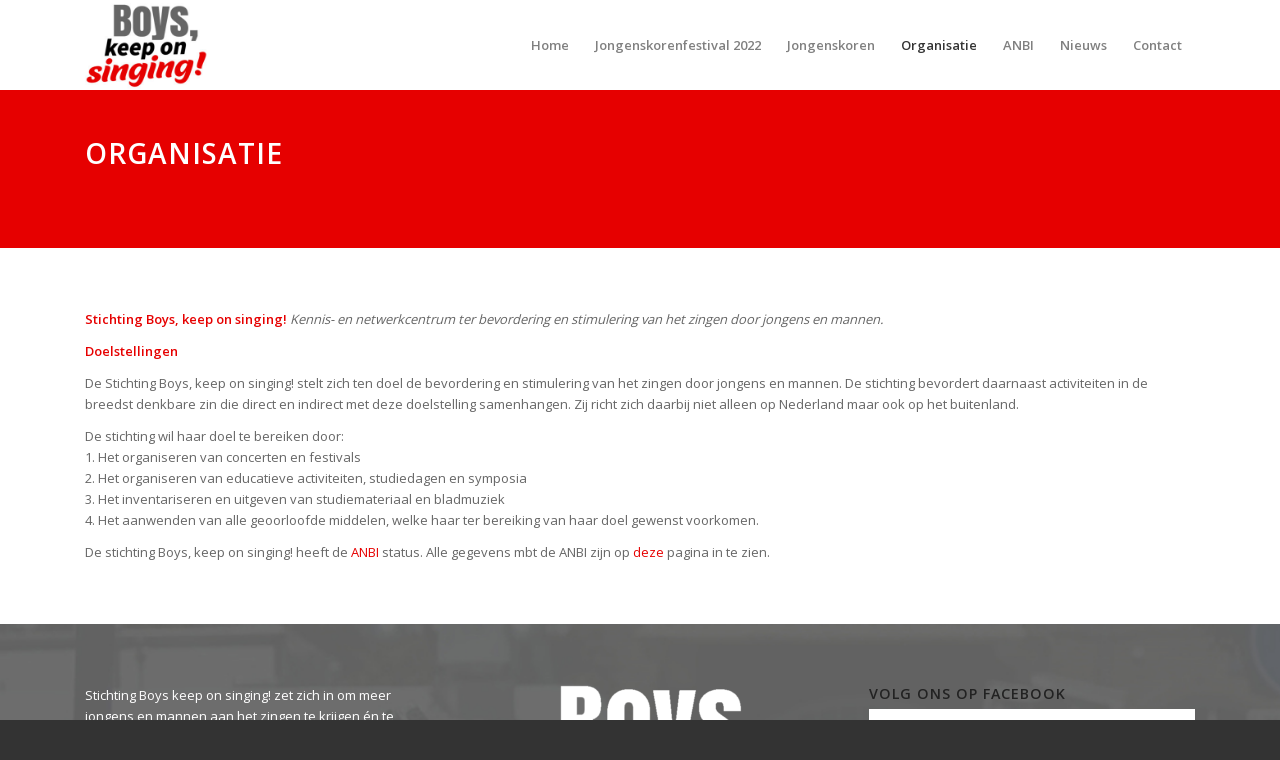

--- FILE ---
content_type: text/html; charset=UTF-8
request_url: https://boyskeeponsinging.com/over-2/
body_size: 15460
content:
<!DOCTYPE html>
<html lang="nl-NL" class="html_stretched responsive av-preloader-disabled  html_header_top html_logo_left html_main_nav_header html_menu_right html_slim html_header_sticky html_header_shrinking html_mobile_menu_phone html_header_searchicon_disabled html_content_align_center html_header_unstick_top_disabled html_header_stretch_disabled html_minimal_header html_av-overlay-side html_av-overlay-side-classic html_av-submenu-noclone html_entry_id_218 av-cookies-no-cookie-consent av-no-preview av-default-lightbox html_text_menu_active av-mobile-menu-switch-default">
<head>
<meta charset="UTF-8" />
<meta name="robots" content="index, follow" />


<!-- mobile setting -->
<meta name="viewport" content="width=device-width, initial-scale=1">

<!-- Scripts/CSS and wp_head hook -->
<title>Organisatie &#8211; BOYS, KEEP ON SINGING!</title>
<meta name='robots' content='max-image-preview:large' />
<link rel="alternate" type="application/rss+xml" title="BOYS, KEEP ON SINGING! &raquo; feed" href="https://boyskeeponsinging.com/feed/" />
<link rel="alternate" title="oEmbed (JSON)" type="application/json+oembed" href="https://boyskeeponsinging.com/wp-json/oembed/1.0/embed?url=https%3A%2F%2Fboyskeeponsinging.com%2Fover-2%2F" />
<link rel="alternate" title="oEmbed (XML)" type="text/xml+oembed" href="https://boyskeeponsinging.com/wp-json/oembed/1.0/embed?url=https%3A%2F%2Fboyskeeponsinging.com%2Fover-2%2F&#038;format=xml" />

<!-- google webfont font replacement -->

			<script type='text/javascript'>

				(function() {

					/*	check if webfonts are disabled by user setting via cookie - or user must opt in.	*/
					var html = document.getElementsByTagName('html')[0];
					var cookie_check = html.className.indexOf('av-cookies-needs-opt-in') >= 0 || html.className.indexOf('av-cookies-can-opt-out') >= 0;
					var allow_continue = true;
					var silent_accept_cookie = html.className.indexOf('av-cookies-user-silent-accept') >= 0;

					if( cookie_check && ! silent_accept_cookie )
					{
						if( ! document.cookie.match(/aviaCookieConsent/) || html.className.indexOf('av-cookies-session-refused') >= 0 )
						{
							allow_continue = false;
						}
						else
						{
							if( ! document.cookie.match(/aviaPrivacyRefuseCookiesHideBar/) )
							{
								allow_continue = false;
							}
							else if( ! document.cookie.match(/aviaPrivacyEssentialCookiesEnabled/) )
							{
								allow_continue = false;
							}
							else if( document.cookie.match(/aviaPrivacyGoogleWebfontsDisabled/) )
							{
								allow_continue = false;
							}
						}
					}

					if( allow_continue )
					{
						var f = document.createElement('link');

						f.type 	= 'text/css';
						f.rel 	= 'stylesheet';
						f.href 	= 'https://fonts.googleapis.com/css?family=Open+Sans:400,600&display=auto';
						f.id 	= 'avia-google-webfont';

						document.getElementsByTagName('head')[0].appendChild(f);
					}
				})();

			</script>
			<style id='wp-img-auto-sizes-contain-inline-css' type='text/css'>
img:is([sizes=auto i],[sizes^="auto," i]){contain-intrinsic-size:3000px 1500px}
/*# sourceURL=wp-img-auto-sizes-contain-inline-css */
</style>
<style id='wp-emoji-styles-inline-css' type='text/css'>

	img.wp-smiley, img.emoji {
		display: inline !important;
		border: none !important;
		box-shadow: none !important;
		height: 1em !important;
		width: 1em !important;
		margin: 0 0.07em !important;
		vertical-align: -0.1em !important;
		background: none !important;
		padding: 0 !important;
	}
/*# sourceURL=wp-emoji-styles-inline-css */
</style>
<style id='wp-block-library-inline-css' type='text/css'>
:root{--wp-block-synced-color:#7a00df;--wp-block-synced-color--rgb:122,0,223;--wp-bound-block-color:var(--wp-block-synced-color);--wp-editor-canvas-background:#ddd;--wp-admin-theme-color:#007cba;--wp-admin-theme-color--rgb:0,124,186;--wp-admin-theme-color-darker-10:#006ba1;--wp-admin-theme-color-darker-10--rgb:0,107,160.5;--wp-admin-theme-color-darker-20:#005a87;--wp-admin-theme-color-darker-20--rgb:0,90,135;--wp-admin-border-width-focus:2px}@media (min-resolution:192dpi){:root{--wp-admin-border-width-focus:1.5px}}.wp-element-button{cursor:pointer}:root .has-very-light-gray-background-color{background-color:#eee}:root .has-very-dark-gray-background-color{background-color:#313131}:root .has-very-light-gray-color{color:#eee}:root .has-very-dark-gray-color{color:#313131}:root .has-vivid-green-cyan-to-vivid-cyan-blue-gradient-background{background:linear-gradient(135deg,#00d084,#0693e3)}:root .has-purple-crush-gradient-background{background:linear-gradient(135deg,#34e2e4,#4721fb 50%,#ab1dfe)}:root .has-hazy-dawn-gradient-background{background:linear-gradient(135deg,#faaca8,#dad0ec)}:root .has-subdued-olive-gradient-background{background:linear-gradient(135deg,#fafae1,#67a671)}:root .has-atomic-cream-gradient-background{background:linear-gradient(135deg,#fdd79a,#004a59)}:root .has-nightshade-gradient-background{background:linear-gradient(135deg,#330968,#31cdcf)}:root .has-midnight-gradient-background{background:linear-gradient(135deg,#020381,#2874fc)}:root{--wp--preset--font-size--normal:16px;--wp--preset--font-size--huge:42px}.has-regular-font-size{font-size:1em}.has-larger-font-size{font-size:2.625em}.has-normal-font-size{font-size:var(--wp--preset--font-size--normal)}.has-huge-font-size{font-size:var(--wp--preset--font-size--huge)}.has-text-align-center{text-align:center}.has-text-align-left{text-align:left}.has-text-align-right{text-align:right}.has-fit-text{white-space:nowrap!important}#end-resizable-editor-section{display:none}.aligncenter{clear:both}.items-justified-left{justify-content:flex-start}.items-justified-center{justify-content:center}.items-justified-right{justify-content:flex-end}.items-justified-space-between{justify-content:space-between}.screen-reader-text{border:0;clip-path:inset(50%);height:1px;margin:-1px;overflow:hidden;padding:0;position:absolute;width:1px;word-wrap:normal!important}.screen-reader-text:focus{background-color:#ddd;clip-path:none;color:#444;display:block;font-size:1em;height:auto;left:5px;line-height:normal;padding:15px 23px 14px;text-decoration:none;top:5px;width:auto;z-index:100000}html :where(.has-border-color){border-style:solid}html :where([style*=border-top-color]){border-top-style:solid}html :where([style*=border-right-color]){border-right-style:solid}html :where([style*=border-bottom-color]){border-bottom-style:solid}html :where([style*=border-left-color]){border-left-style:solid}html :where([style*=border-width]){border-style:solid}html :where([style*=border-top-width]){border-top-style:solid}html :where([style*=border-right-width]){border-right-style:solid}html :where([style*=border-bottom-width]){border-bottom-style:solid}html :where([style*=border-left-width]){border-left-style:solid}html :where(img[class*=wp-image-]){height:auto;max-width:100%}:where(figure){margin:0 0 1em}html :where(.is-position-sticky){--wp-admin--admin-bar--position-offset:var(--wp-admin--admin-bar--height,0px)}@media screen and (max-width:600px){html :where(.is-position-sticky){--wp-admin--admin-bar--position-offset:0px}}

/*# sourceURL=wp-block-library-inline-css */
</style><style id='wp-block-paragraph-inline-css' type='text/css'>
.is-small-text{font-size:.875em}.is-regular-text{font-size:1em}.is-large-text{font-size:2.25em}.is-larger-text{font-size:3em}.has-drop-cap:not(:focus):first-letter{float:left;font-size:8.4em;font-style:normal;font-weight:100;line-height:.68;margin:.05em .1em 0 0;text-transform:uppercase}body.rtl .has-drop-cap:not(:focus):first-letter{float:none;margin-left:.1em}p.has-drop-cap.has-background{overflow:hidden}:root :where(p.has-background){padding:1.25em 2.375em}:where(p.has-text-color:not(.has-link-color)) a{color:inherit}p.has-text-align-left[style*="writing-mode:vertical-lr"],p.has-text-align-right[style*="writing-mode:vertical-rl"]{rotate:180deg}
/*# sourceURL=https://boyskeeponsinging.com/wp-includes/blocks/paragraph/style.min.css */
</style>
<style id='global-styles-inline-css' type='text/css'>
:root{--wp--preset--aspect-ratio--square: 1;--wp--preset--aspect-ratio--4-3: 4/3;--wp--preset--aspect-ratio--3-4: 3/4;--wp--preset--aspect-ratio--3-2: 3/2;--wp--preset--aspect-ratio--2-3: 2/3;--wp--preset--aspect-ratio--16-9: 16/9;--wp--preset--aspect-ratio--9-16: 9/16;--wp--preset--color--black: #000000;--wp--preset--color--cyan-bluish-gray: #abb8c3;--wp--preset--color--white: #ffffff;--wp--preset--color--pale-pink: #f78da7;--wp--preset--color--vivid-red: #cf2e2e;--wp--preset--color--luminous-vivid-orange: #ff6900;--wp--preset--color--luminous-vivid-amber: #fcb900;--wp--preset--color--light-green-cyan: #7bdcb5;--wp--preset--color--vivid-green-cyan: #00d084;--wp--preset--color--pale-cyan-blue: #8ed1fc;--wp--preset--color--vivid-cyan-blue: #0693e3;--wp--preset--color--vivid-purple: #9b51e0;--wp--preset--color--metallic-red: #b02b2c;--wp--preset--color--maximum-yellow-red: #edae44;--wp--preset--color--yellow-sun: #eeee22;--wp--preset--color--palm-leaf: #83a846;--wp--preset--color--aero: #7bb0e7;--wp--preset--color--old-lavender: #745f7e;--wp--preset--color--steel-teal: #5f8789;--wp--preset--color--raspberry-pink: #d65799;--wp--preset--color--medium-turquoise: #4ecac2;--wp--preset--gradient--vivid-cyan-blue-to-vivid-purple: linear-gradient(135deg,rgb(6,147,227) 0%,rgb(155,81,224) 100%);--wp--preset--gradient--light-green-cyan-to-vivid-green-cyan: linear-gradient(135deg,rgb(122,220,180) 0%,rgb(0,208,130) 100%);--wp--preset--gradient--luminous-vivid-amber-to-luminous-vivid-orange: linear-gradient(135deg,rgb(252,185,0) 0%,rgb(255,105,0) 100%);--wp--preset--gradient--luminous-vivid-orange-to-vivid-red: linear-gradient(135deg,rgb(255,105,0) 0%,rgb(207,46,46) 100%);--wp--preset--gradient--very-light-gray-to-cyan-bluish-gray: linear-gradient(135deg,rgb(238,238,238) 0%,rgb(169,184,195) 100%);--wp--preset--gradient--cool-to-warm-spectrum: linear-gradient(135deg,rgb(74,234,220) 0%,rgb(151,120,209) 20%,rgb(207,42,186) 40%,rgb(238,44,130) 60%,rgb(251,105,98) 80%,rgb(254,248,76) 100%);--wp--preset--gradient--blush-light-purple: linear-gradient(135deg,rgb(255,206,236) 0%,rgb(152,150,240) 100%);--wp--preset--gradient--blush-bordeaux: linear-gradient(135deg,rgb(254,205,165) 0%,rgb(254,45,45) 50%,rgb(107,0,62) 100%);--wp--preset--gradient--luminous-dusk: linear-gradient(135deg,rgb(255,203,112) 0%,rgb(199,81,192) 50%,rgb(65,88,208) 100%);--wp--preset--gradient--pale-ocean: linear-gradient(135deg,rgb(255,245,203) 0%,rgb(182,227,212) 50%,rgb(51,167,181) 100%);--wp--preset--gradient--electric-grass: linear-gradient(135deg,rgb(202,248,128) 0%,rgb(113,206,126) 100%);--wp--preset--gradient--midnight: linear-gradient(135deg,rgb(2,3,129) 0%,rgb(40,116,252) 100%);--wp--preset--font-size--small: 1rem;--wp--preset--font-size--medium: 1.125rem;--wp--preset--font-size--large: 1.75rem;--wp--preset--font-size--x-large: clamp(1.75rem, 3vw, 2.25rem);--wp--preset--spacing--20: 0.44rem;--wp--preset--spacing--30: 0.67rem;--wp--preset--spacing--40: 1rem;--wp--preset--spacing--50: 1.5rem;--wp--preset--spacing--60: 2.25rem;--wp--preset--spacing--70: 3.38rem;--wp--preset--spacing--80: 5.06rem;--wp--preset--shadow--natural: 6px 6px 9px rgba(0, 0, 0, 0.2);--wp--preset--shadow--deep: 12px 12px 50px rgba(0, 0, 0, 0.4);--wp--preset--shadow--sharp: 6px 6px 0px rgba(0, 0, 0, 0.2);--wp--preset--shadow--outlined: 6px 6px 0px -3px rgb(255, 255, 255), 6px 6px rgb(0, 0, 0);--wp--preset--shadow--crisp: 6px 6px 0px rgb(0, 0, 0);}:root { --wp--style--global--content-size: 800px;--wp--style--global--wide-size: 1130px; }:where(body) { margin: 0; }.wp-site-blocks > .alignleft { float: left; margin-right: 2em; }.wp-site-blocks > .alignright { float: right; margin-left: 2em; }.wp-site-blocks > .aligncenter { justify-content: center; margin-left: auto; margin-right: auto; }:where(.is-layout-flex){gap: 0.5em;}:where(.is-layout-grid){gap: 0.5em;}.is-layout-flow > .alignleft{float: left;margin-inline-start: 0;margin-inline-end: 2em;}.is-layout-flow > .alignright{float: right;margin-inline-start: 2em;margin-inline-end: 0;}.is-layout-flow > .aligncenter{margin-left: auto !important;margin-right: auto !important;}.is-layout-constrained > .alignleft{float: left;margin-inline-start: 0;margin-inline-end: 2em;}.is-layout-constrained > .alignright{float: right;margin-inline-start: 2em;margin-inline-end: 0;}.is-layout-constrained > .aligncenter{margin-left: auto !important;margin-right: auto !important;}.is-layout-constrained > :where(:not(.alignleft):not(.alignright):not(.alignfull)){max-width: var(--wp--style--global--content-size);margin-left: auto !important;margin-right: auto !important;}.is-layout-constrained > .alignwide{max-width: var(--wp--style--global--wide-size);}body .is-layout-flex{display: flex;}.is-layout-flex{flex-wrap: wrap;align-items: center;}.is-layout-flex > :is(*, div){margin: 0;}body .is-layout-grid{display: grid;}.is-layout-grid > :is(*, div){margin: 0;}body{padding-top: 0px;padding-right: 0px;padding-bottom: 0px;padding-left: 0px;}a:where(:not(.wp-element-button)){text-decoration: underline;}:root :where(.wp-element-button, .wp-block-button__link){background-color: #32373c;border-width: 0;color: #fff;font-family: inherit;font-size: inherit;font-style: inherit;font-weight: inherit;letter-spacing: inherit;line-height: inherit;padding-top: calc(0.667em + 2px);padding-right: calc(1.333em + 2px);padding-bottom: calc(0.667em + 2px);padding-left: calc(1.333em + 2px);text-decoration: none;text-transform: inherit;}.has-black-color{color: var(--wp--preset--color--black) !important;}.has-cyan-bluish-gray-color{color: var(--wp--preset--color--cyan-bluish-gray) !important;}.has-white-color{color: var(--wp--preset--color--white) !important;}.has-pale-pink-color{color: var(--wp--preset--color--pale-pink) !important;}.has-vivid-red-color{color: var(--wp--preset--color--vivid-red) !important;}.has-luminous-vivid-orange-color{color: var(--wp--preset--color--luminous-vivid-orange) !important;}.has-luminous-vivid-amber-color{color: var(--wp--preset--color--luminous-vivid-amber) !important;}.has-light-green-cyan-color{color: var(--wp--preset--color--light-green-cyan) !important;}.has-vivid-green-cyan-color{color: var(--wp--preset--color--vivid-green-cyan) !important;}.has-pale-cyan-blue-color{color: var(--wp--preset--color--pale-cyan-blue) !important;}.has-vivid-cyan-blue-color{color: var(--wp--preset--color--vivid-cyan-blue) !important;}.has-vivid-purple-color{color: var(--wp--preset--color--vivid-purple) !important;}.has-metallic-red-color{color: var(--wp--preset--color--metallic-red) !important;}.has-maximum-yellow-red-color{color: var(--wp--preset--color--maximum-yellow-red) !important;}.has-yellow-sun-color{color: var(--wp--preset--color--yellow-sun) !important;}.has-palm-leaf-color{color: var(--wp--preset--color--palm-leaf) !important;}.has-aero-color{color: var(--wp--preset--color--aero) !important;}.has-old-lavender-color{color: var(--wp--preset--color--old-lavender) !important;}.has-steel-teal-color{color: var(--wp--preset--color--steel-teal) !important;}.has-raspberry-pink-color{color: var(--wp--preset--color--raspberry-pink) !important;}.has-medium-turquoise-color{color: var(--wp--preset--color--medium-turquoise) !important;}.has-black-background-color{background-color: var(--wp--preset--color--black) !important;}.has-cyan-bluish-gray-background-color{background-color: var(--wp--preset--color--cyan-bluish-gray) !important;}.has-white-background-color{background-color: var(--wp--preset--color--white) !important;}.has-pale-pink-background-color{background-color: var(--wp--preset--color--pale-pink) !important;}.has-vivid-red-background-color{background-color: var(--wp--preset--color--vivid-red) !important;}.has-luminous-vivid-orange-background-color{background-color: var(--wp--preset--color--luminous-vivid-orange) !important;}.has-luminous-vivid-amber-background-color{background-color: var(--wp--preset--color--luminous-vivid-amber) !important;}.has-light-green-cyan-background-color{background-color: var(--wp--preset--color--light-green-cyan) !important;}.has-vivid-green-cyan-background-color{background-color: var(--wp--preset--color--vivid-green-cyan) !important;}.has-pale-cyan-blue-background-color{background-color: var(--wp--preset--color--pale-cyan-blue) !important;}.has-vivid-cyan-blue-background-color{background-color: var(--wp--preset--color--vivid-cyan-blue) !important;}.has-vivid-purple-background-color{background-color: var(--wp--preset--color--vivid-purple) !important;}.has-metallic-red-background-color{background-color: var(--wp--preset--color--metallic-red) !important;}.has-maximum-yellow-red-background-color{background-color: var(--wp--preset--color--maximum-yellow-red) !important;}.has-yellow-sun-background-color{background-color: var(--wp--preset--color--yellow-sun) !important;}.has-palm-leaf-background-color{background-color: var(--wp--preset--color--palm-leaf) !important;}.has-aero-background-color{background-color: var(--wp--preset--color--aero) !important;}.has-old-lavender-background-color{background-color: var(--wp--preset--color--old-lavender) !important;}.has-steel-teal-background-color{background-color: var(--wp--preset--color--steel-teal) !important;}.has-raspberry-pink-background-color{background-color: var(--wp--preset--color--raspberry-pink) !important;}.has-medium-turquoise-background-color{background-color: var(--wp--preset--color--medium-turquoise) !important;}.has-black-border-color{border-color: var(--wp--preset--color--black) !important;}.has-cyan-bluish-gray-border-color{border-color: var(--wp--preset--color--cyan-bluish-gray) !important;}.has-white-border-color{border-color: var(--wp--preset--color--white) !important;}.has-pale-pink-border-color{border-color: var(--wp--preset--color--pale-pink) !important;}.has-vivid-red-border-color{border-color: var(--wp--preset--color--vivid-red) !important;}.has-luminous-vivid-orange-border-color{border-color: var(--wp--preset--color--luminous-vivid-orange) !important;}.has-luminous-vivid-amber-border-color{border-color: var(--wp--preset--color--luminous-vivid-amber) !important;}.has-light-green-cyan-border-color{border-color: var(--wp--preset--color--light-green-cyan) !important;}.has-vivid-green-cyan-border-color{border-color: var(--wp--preset--color--vivid-green-cyan) !important;}.has-pale-cyan-blue-border-color{border-color: var(--wp--preset--color--pale-cyan-blue) !important;}.has-vivid-cyan-blue-border-color{border-color: var(--wp--preset--color--vivid-cyan-blue) !important;}.has-vivid-purple-border-color{border-color: var(--wp--preset--color--vivid-purple) !important;}.has-metallic-red-border-color{border-color: var(--wp--preset--color--metallic-red) !important;}.has-maximum-yellow-red-border-color{border-color: var(--wp--preset--color--maximum-yellow-red) !important;}.has-yellow-sun-border-color{border-color: var(--wp--preset--color--yellow-sun) !important;}.has-palm-leaf-border-color{border-color: var(--wp--preset--color--palm-leaf) !important;}.has-aero-border-color{border-color: var(--wp--preset--color--aero) !important;}.has-old-lavender-border-color{border-color: var(--wp--preset--color--old-lavender) !important;}.has-steel-teal-border-color{border-color: var(--wp--preset--color--steel-teal) !important;}.has-raspberry-pink-border-color{border-color: var(--wp--preset--color--raspberry-pink) !important;}.has-medium-turquoise-border-color{border-color: var(--wp--preset--color--medium-turquoise) !important;}.has-vivid-cyan-blue-to-vivid-purple-gradient-background{background: var(--wp--preset--gradient--vivid-cyan-blue-to-vivid-purple) !important;}.has-light-green-cyan-to-vivid-green-cyan-gradient-background{background: var(--wp--preset--gradient--light-green-cyan-to-vivid-green-cyan) !important;}.has-luminous-vivid-amber-to-luminous-vivid-orange-gradient-background{background: var(--wp--preset--gradient--luminous-vivid-amber-to-luminous-vivid-orange) !important;}.has-luminous-vivid-orange-to-vivid-red-gradient-background{background: var(--wp--preset--gradient--luminous-vivid-orange-to-vivid-red) !important;}.has-very-light-gray-to-cyan-bluish-gray-gradient-background{background: var(--wp--preset--gradient--very-light-gray-to-cyan-bluish-gray) !important;}.has-cool-to-warm-spectrum-gradient-background{background: var(--wp--preset--gradient--cool-to-warm-spectrum) !important;}.has-blush-light-purple-gradient-background{background: var(--wp--preset--gradient--blush-light-purple) !important;}.has-blush-bordeaux-gradient-background{background: var(--wp--preset--gradient--blush-bordeaux) !important;}.has-luminous-dusk-gradient-background{background: var(--wp--preset--gradient--luminous-dusk) !important;}.has-pale-ocean-gradient-background{background: var(--wp--preset--gradient--pale-ocean) !important;}.has-electric-grass-gradient-background{background: var(--wp--preset--gradient--electric-grass) !important;}.has-midnight-gradient-background{background: var(--wp--preset--gradient--midnight) !important;}.has-small-font-size{font-size: var(--wp--preset--font-size--small) !important;}.has-medium-font-size{font-size: var(--wp--preset--font-size--medium) !important;}.has-large-font-size{font-size: var(--wp--preset--font-size--large) !important;}.has-x-large-font-size{font-size: var(--wp--preset--font-size--x-large) !important;}
/*# sourceURL=global-styles-inline-css */
</style>

<link rel='stylesheet' id='mediaelement-css' href='https://boyskeeponsinging.com/wp-includes/js/mediaelement/mediaelementplayer-legacy.min.css?ver=4.2.17' type='text/css' media='all' />
<link rel='stylesheet' id='wp-mediaelement-css' href='https://boyskeeponsinging.com/wp-includes/js/mediaelement/wp-mediaelement.min.css?ver=6.9' type='text/css' media='all' />
<link rel='stylesheet' id='avia-merged-styles-css' href='https://boyskeeponsinging.com/wp-content/uploads/dynamic_avia/avia-merged-styles-aef94ad2dc7edd863db99ae58b27fcca---696082585c889.css' type='text/css' media='all' />
<link rel='stylesheet' id='avia-single-post-218-css' href='https://boyskeeponsinging.com/wp-content/uploads/dynamic_avia/avia_posts_css/post-218.css?ver=ver-1767945060' type='text/css' media='all' />
<script type="text/javascript" src="https://boyskeeponsinging.com/wp-includes/js/jquery/jquery.min.js?ver=3.7.1" id="jquery-core-js"></script>
<script type="text/javascript" src="https://boyskeeponsinging.com/wp-includes/js/jquery/jquery-migrate.min.js?ver=3.4.1" id="jquery-migrate-js"></script>
<script type="text/javascript" src="https://boyskeeponsinging.com/wp-content/uploads/dynamic_avia/avia-head-scripts-4eef96767e7ec578c4dcc5eae96076c2---6960825874b9b.js" id="avia-head-scripts-js"></script>
<link rel="https://api.w.org/" href="https://boyskeeponsinging.com/wp-json/" /><link rel="alternate" title="JSON" type="application/json" href="https://boyskeeponsinging.com/wp-json/wp/v2/pages/218" /><link rel="EditURI" type="application/rsd+xml" title="RSD" href="https://boyskeeponsinging.com/xmlrpc.php?rsd" />
<meta name="generator" content="WordPress 6.9" />
<link rel="canonical" href="https://boyskeeponsinging.com/over-2/" />
<link rel='shortlink' href='https://boyskeeponsinging.com/?p=218' />
<!-- Analytics by WP Statistics - https://wp-statistics.com -->


<!--[if lt IE 9]><script src="https://boyskeeponsinging.com/wp-content/themes/enfold/js/html5shiv.js"></script><![endif]--><link rel="profile" href="https://gmpg.org/xfn/11" />
<link rel="alternate" type="application/rss+xml" title="BOYS, KEEP ON SINGING! RSS2 Feed" href="https://boyskeeponsinging.com/feed/" />
<link rel="pingback" href="https://boyskeeponsinging.com/xmlrpc.php" />

<!-- To speed up the rendering and to display the site as fast as possible to the user we include some styles and scripts for above the fold content inline -->
<script type="text/javascript">'use strict';var avia_is_mobile=!1;if(/Android|webOS|iPhone|iPad|iPod|BlackBerry|IEMobile|Opera Mini/i.test(navigator.userAgent)&&'ontouchstart' in document.documentElement){avia_is_mobile=!0;document.documentElement.className+=' avia_mobile '}
else{document.documentElement.className+=' avia_desktop '};document.documentElement.className+=' js_active ';(function(){var e=['-webkit-','-moz-','-ms-',''],n='',o=!1,a=!1;for(var t in e){if(e[t]+'transform' in document.documentElement.style){o=!0;n=e[t]+'transform'};if(e[t]+'perspective' in document.documentElement.style){a=!0}};if(o){document.documentElement.className+=' avia_transform '};if(a){document.documentElement.className+=' avia_transform3d '};if(typeof document.getElementsByClassName=='function'&&typeof document.documentElement.getBoundingClientRect=='function'&&avia_is_mobile==!1){if(n&&window.innerHeight>0){setTimeout(function(){var e=0,o={},a=0,t=document.getElementsByClassName('av-parallax'),i=window.pageYOffset||document.documentElement.scrollTop;for(e=0;e<t.length;e++){t[e].style.top='0px';o=t[e].getBoundingClientRect();a=Math.ceil((window.innerHeight+i-o.top)*0.3);t[e].style[n]='translate(0px, '+a+'px)';t[e].style.top='auto';t[e].className+=' enabled-parallax '}},50)}}})();</script><style type="text/css">
		@font-face {font-family: 'entypo-fontello-enfold'; font-weight: normal; font-style: normal; font-display: auto;
		src: url('https://boyskeeponsinging.com/wp-content/themes/enfold/config-templatebuilder/avia-template-builder/assets/fonts/entypo-fontello-enfold/entypo-fontello-enfold.woff2') format('woff2'),
		url('https://boyskeeponsinging.com/wp-content/themes/enfold/config-templatebuilder/avia-template-builder/assets/fonts/entypo-fontello-enfold/entypo-fontello-enfold.woff') format('woff'),
		url('https://boyskeeponsinging.com/wp-content/themes/enfold/config-templatebuilder/avia-template-builder/assets/fonts/entypo-fontello-enfold/entypo-fontello-enfold.ttf') format('truetype'),
		url('https://boyskeeponsinging.com/wp-content/themes/enfold/config-templatebuilder/avia-template-builder/assets/fonts/entypo-fontello-enfold/entypo-fontello-enfold.svg#entypo-fontello-enfold') format('svg'),
		url('https://boyskeeponsinging.com/wp-content/themes/enfold/config-templatebuilder/avia-template-builder/assets/fonts/entypo-fontello-enfold/entypo-fontello-enfold.eot'),
		url('https://boyskeeponsinging.com/wp-content/themes/enfold/config-templatebuilder/avia-template-builder/assets/fonts/entypo-fontello-enfold/entypo-fontello-enfold.eot?#iefix') format('embedded-opentype');
		}

		#top .avia-font-entypo-fontello-enfold, body .avia-font-entypo-fontello-enfold, html body [data-av_iconfont='entypo-fontello-enfold']:before{ font-family: 'entypo-fontello-enfold'; }
		
		@font-face {font-family: 'entypo-fontello'; font-weight: normal; font-style: normal; font-display: auto;
		src: url('https://boyskeeponsinging.com/wp-content/themes/enfold/config-templatebuilder/avia-template-builder/assets/fonts/entypo-fontello/entypo-fontello.woff2') format('woff2'),
		url('https://boyskeeponsinging.com/wp-content/themes/enfold/config-templatebuilder/avia-template-builder/assets/fonts/entypo-fontello/entypo-fontello.woff') format('woff'),
		url('https://boyskeeponsinging.com/wp-content/themes/enfold/config-templatebuilder/avia-template-builder/assets/fonts/entypo-fontello/entypo-fontello.ttf') format('truetype'),
		url('https://boyskeeponsinging.com/wp-content/themes/enfold/config-templatebuilder/avia-template-builder/assets/fonts/entypo-fontello/entypo-fontello.svg#entypo-fontello') format('svg'),
		url('https://boyskeeponsinging.com/wp-content/themes/enfold/config-templatebuilder/avia-template-builder/assets/fonts/entypo-fontello/entypo-fontello.eot'),
		url('https://boyskeeponsinging.com/wp-content/themes/enfold/config-templatebuilder/avia-template-builder/assets/fonts/entypo-fontello/entypo-fontello.eot?#iefix') format('embedded-opentype');
		}

		#top .avia-font-entypo-fontello, body .avia-font-entypo-fontello, html body [data-av_iconfont='entypo-fontello']:before{ font-family: 'entypo-fontello'; }
		</style>

<!--
Debugging Info for Theme support: 

Theme: Enfold
Version: 7.1.3
Installed: enfold
AviaFramework Version: 5.6
AviaBuilder Version: 6.0
aviaElementManager Version: 1.0.1
ML:128-PU:112-PLA:11
WP:6.9
Compress: CSS:all theme files - JS:all theme files
Updates: disabled
PLAu:9
-->
</head>

<body data-rsssl=1 id="top" class="wp-singular page-template-default page page-id-218 wp-theme-enfold stretched rtl_columns av-curtain-numeric open_sans  post-type-page avia-responsive-images-support" itemscope="itemscope" itemtype="https://schema.org/WebPage" >

	
	<div id='wrap_all'>

	
<header id='header' class='all_colors header_color light_bg_color  av_header_top av_logo_left av_main_nav_header av_menu_right av_slim av_header_sticky av_header_shrinking av_header_stretch_disabled av_mobile_menu_phone av_header_searchicon_disabled av_header_unstick_top_disabled av_minimal_header av_bottom_nav_disabled  av_header_border_disabled'  data-av_shrink_factor='50' role="banner" itemscope="itemscope" itemtype="https://schema.org/WPHeader" >

		<div  id='header_main' class='container_wrap container_wrap_logo'>

        <div class='container av-logo-container'><div class='inner-container'><span class='logo avia-standard-logo'><a href='https://boyskeeponsinging.com/' class='' aria-label='BOYS, KEEP ON SINGING!' ><img src="https://boyskeeponsinging.com/wp-content/uploads/2021/04/Boys_keep_on_singing-logo-300x220.jpg" height="100" width="300" alt='BOYS, KEEP ON SINGING!' title='' /></a></span><nav class='main_menu' data-selectname='Selecteer een pagina'  role="navigation" itemscope="itemscope" itemtype="https://schema.org/SiteNavigationElement" ><div class="avia-menu av-main-nav-wrap"><ul role="menu" class="menu av-main-nav" id="avia-menu"><li role="menuitem" id="menu-item-325" class="menu-item menu-item-type-custom menu-item-object-custom menu-item-home menu-item-top-level menu-item-top-level-1"><a href="https://boyskeeponsinging.com" itemprop="url" tabindex="0"><span class="avia-bullet"></span><span class="avia-menu-text">Home</span><span class="avia-menu-fx"><span class="avia-arrow-wrap"><span class="avia-arrow"></span></span></span></a></li>
<li role="menuitem" id="menu-item-1078" class="menu-item menu-item-type-post_type menu-item-object-page menu-item-has-children menu-item-top-level menu-item-top-level-2"><a href="https://boyskeeponsinging.com/literatuur/" itemprop="url" tabindex="0"><span class="avia-bullet"></span><span class="avia-menu-text">Jongenskorenfestival 2022</span><span class="avia-menu-fx"><span class="avia-arrow-wrap"><span class="avia-arrow"></span></span></span></a>


<ul class="sub-menu">
	<li role="menuitem" id="menu-item-1079" class="menu-item menu-item-type-post_type menu-item-object-page"><a href="https://boyskeeponsinging.com/dekoren/" itemprop="url" tabindex="0"><span class="avia-bullet"></span><span class="avia-menu-text">Deelnemende koren 2022</span></a></li>
</ul>
</li>
<li role="menuitem" id="menu-item-317" class="menu-item menu-item-type-post_type menu-item-object-page menu-item-top-level menu-item-top-level-3"><a href="https://boyskeeponsinging.com/koren/" itemprop="url" tabindex="0"><span class="avia-bullet"></span><span class="avia-menu-text">Jongenskoren</span><span class="avia-menu-fx"><span class="avia-arrow-wrap"><span class="avia-arrow"></span></span></span></a></li>
<li role="menuitem" id="menu-item-219" class="menu-item menu-item-type-post_type menu-item-object-page current-menu-item page_item page-item-218 current_page_item menu-item-has-children menu-item-top-level menu-item-top-level-4"><a href="https://boyskeeponsinging.com/over-2/" itemprop="url" tabindex="0"><span class="avia-bullet"></span><span class="avia-menu-text">Organisatie</span><span class="avia-menu-fx"><span class="avia-arrow-wrap"><span class="avia-arrow"></span></span></span></a>


<ul class="sub-menu">
	<li role="menuitem" id="menu-item-224" class="menu-item menu-item-type-post_type menu-item-object-page"><a href="https://boyskeeponsinging.com/mariette-effing-nld/" itemprop="url" tabindex="0"><span class="avia-bullet"></span><span class="avia-menu-text">Artistiek</span></a></li>
	<li role="menuitem" id="menu-item-269" class="menu-item menu-item-type-post_type menu-item-object-page"><a href="https://boyskeeponsinging.com/zakelijk/" itemprop="url" tabindex="0"><span class="avia-bullet"></span><span class="avia-menu-text">Zakelijk</span></a></li>
	<li role="menuitem" id="menu-item-272" class="menu-item menu-item-type-post_type menu-item-object-page"><a href="https://boyskeeponsinging.com/bestuur/" itemprop="url" tabindex="0"><span class="avia-bullet"></span><span class="avia-menu-text">Bestuur</span></a></li>
</ul>
</li>
<li role="menuitem" id="menu-item-1316" class="menu-item menu-item-type-post_type menu-item-object-page menu-item-top-level menu-item-top-level-5"><a href="https://boyskeeponsinging.com/anbi/" itemprop="url" tabindex="0"><span class="avia-bullet"></span><span class="avia-menu-text">ANBI</span><span class="avia-menu-fx"><span class="avia-arrow-wrap"><span class="avia-arrow"></span></span></span></a></li>
<li role="menuitem" id="menu-item-488" class="menu-item menu-item-type-post_type menu-item-object-page menu-item-top-level menu-item-top-level-6"><a href="https://boyskeeponsinging.com/nieuws/" itemprop="url" tabindex="0"><span class="avia-bullet"></span><span class="avia-menu-text">Nieuws</span><span class="avia-menu-fx"><span class="avia-arrow-wrap"><span class="avia-arrow"></span></span></span></a></li>
<li role="menuitem" id="menu-item-348" class="menu-item menu-item-type-post_type menu-item-object-page menu-item-top-level menu-item-top-level-7"><a href="https://boyskeeponsinging.com/contact/" itemprop="url" tabindex="0"><span class="avia-bullet"></span><span class="avia-menu-text">Contact</span><span class="avia-menu-fx"><span class="avia-arrow-wrap"><span class="avia-arrow"></span></span></span></a></li>
<li class="av-burger-menu-main menu-item-avia-special " role="menuitem">
	        			<a href="#" aria-label="Menu" aria-hidden="false">
							<span class="av-hamburger av-hamburger--spin av-js-hamburger">
								<span class="av-hamburger-box">
						          <span class="av-hamburger-inner"></span>
						          <strong>Menu</strong>
								</span>
							</span>
							<span class="avia_hidden_link_text">Menu</span>
						</a>
	        		   </li></ul></div></nav></div> </div> 
		<!-- end container_wrap-->
		</div>
<div class="header_bg"></div>
<!-- end header -->
</header>

	<div id='main' class='all_colors' data-scroll-offset='88'>

	<div id='av_section_1'  class='avia-section av-en83u-a5033f54fb0d8096ac7faf2ad842969d main_color avia-section-default avia-no-border-styling  avia-builder-el-0  el_before_av_section  avia-builder-el-first  avia-bg-style-scroll container_wrap fullsize'  ><div class='container av-section-cont-open' ><main  role="main" itemprop="mainContentOfPage"  class='template-page content  av-content-full alpha units'><div class='post-entry post-entry-type-page post-entry-218'><div class='entry-content-wrapper clearfix'>
<section  class='av_textblock_section av-kn77d5ku-6d16e97370d4597a1119d6b84366e609 '   itemscope="itemscope" itemtype="https://schema.org/CreativeWork" ><div class='avia_textblock av_inherit_color'  itemprop="text" ><h2>Organisatie</h2>
</div></section>

<div  class='hr av-a3fi2-f3185fee5202b84cb99101211ad9ceb0 hr-invisible  avia-builder-el-2  el_after_av_textblock  avia-builder-el-last '><span class='hr-inner '><span class="hr-inner-style"></span></span></div>


</div></div></main><!-- close content main element --></div></div><div id='av_section_2'  class='avia-section av-ga2xm-f5d9e1bf7ced2b6ff9305b1ddcdac77e main_color avia-section-default avia-no-border-styling  avia-builder-el-3  el_after_av_section  avia-builder-el-last  avia-bg-style-scroll container_wrap fullsize'  ><div class='container av-section-cont-open' ><div class='template-page content  av-content-full alpha units'><div class='post-entry post-entry-type-page post-entry-218'><div class='entry-content-wrapper clearfix'>

<section  class='av_textblock_section av-bmzi2-49c689db2d70d3f316796ff0fd4820e0 '   itemscope="itemscope" itemtype="https://schema.org/CreativeWork" ><div class='avia_textblock'  itemprop="text" ><p><strong>Stichting Boys, keep on singing!</strong> <em>Kennis- en netwerkcentrum ter bevordering en stimulering van het zingen door jongens en mannen.</em></p>
<p><strong>Doelstellingen</strong></p>
<p>De Stichting Boys, keep on singing! stelt zich ten doel de bevordering en stimulering van het zingen door jongens en mannen. De stichting bevordert daarnaast activiteiten in de breedst denkbare zin die direct en indirect met deze doelstelling samenhangen. Zij richt zich daarbij niet alleen op Nederland maar ook op het buitenland.</p>
<p><!-- /wp:post-content --><!-- wp:paragraph -->De stichting wil haar doel te bereiken door:<br />
1. Het organiseren van concerten en festivals<br />
2. Het organiseren van educatieve activiteiten, studiedagen en symposia<br />
3. Het inventariseren en uitgeven van studiemateriaal en bladmuziek<br />
4. Het aanwenden van alle geoorloofde middelen, welke haar ter bereiking van haar doel gewenst voorkomen.</p>
<p>De stichting Boys, keep on singing! heeft de <a href="https://nl.wikipedia.org/wiki/Algemeen_nut_beogende_instelling" target="_blank" rel="noopener">ANBI</a> status. Alle gegevens mbt de ANBI zijn op<a href="https://boyskeeponsinging.com/anbi/" target="_blank" rel="noopener"> deze</a> pagina in te zien.</p>
<p><!-- /wp:paragraph --></p>
</div></section>

</div></div></div><!-- close content main div --> <!-- section close by builder template -->		</div><!--end builder template--></div><!-- close default .container_wrap element --><div class="footer-page-content footer_color" id="footer-page">
<style type="text/css" data-created_by="avia_inline_auto" id="style-css-av-kn75nfr6-4de6cd2b7bdfdfa6b8dea8b4b9746fbf">
.avia-section.av-kn75nfr6-4de6cd2b7bdfdfa6b8dea8b4b9746fbf{
background-repeat:no-repeat;
background-image:url(https://boyskeeponsinging.com/wp-content/uploads/2021/04/Footer.jpg);
background-position:0% 0%;
background-attachment:scroll;
}
</style>
<div id='av_section_3'  class='avia-section av-kn75nfr6-4de6cd2b7bdfdfa6b8dea8b4b9746fbf main_color avia-section-default avia-no-border-styling  avia-builder-el-0  avia-builder-el-no-sibling  avia-full-stretch avia-bg-style-scroll container_wrap fullsize'  data-section-bg-repeat='stretch'><div class='container av-section-cont-open' ><main  role="main" itemprop="mainContentOfPage"  class='template-page content  av-content-full alpha units'><div class='post-entry post-entry-type-page post-entry-218'><div class='entry-content-wrapper clearfix'>

<style type="text/css" data-created_by="avia_inline_auto" id="style-css-av-1zhlt-349003eb7d97ffbe63b6e9d81ff90840">
.flex_column.av-1zhlt-349003eb7d97ffbe63b6e9d81ff90840{
border-radius:0px 0px 0px 0px;
padding:0px 0px 0px 0px;
}
</style>
<div  class='flex_column av-1zhlt-349003eb7d97ffbe63b6e9d81ff90840 av_one_third  avia-builder-el-1  el_before_av_one_third  avia-builder-el-first  first flex_column_div av-zero-column-padding  '     ><style type="text/css" data-created_by="avia_inline_auto" id="style-css-av-kn75tbww-7f0d256076e1c32258b45fd01ad4dd72">
#top .av_textblock_section.av-kn75tbww-7f0d256076e1c32258b45fd01ad4dd72 .avia_textblock{
color:#ffffff;
}
</style>
<section  class='av_textblock_section av-kn75tbww-7f0d256076e1c32258b45fd01ad4dd72 '   itemscope="itemscope" itemtype="https://schema.org/CreativeWork" ><div class='avia_textblock av_inherit_color'  itemprop="text" ><div id="replybody1">
<div lang="NL">
<div class="v1WordSection1">
<p class="v1MsoNormal">Stichting Boys keep on singing! zet zich in om meer jongens en mannen aan het zingen te krijgen én te houden. We hebben veel plannen voor de toekomst en jullie kunnen ons helpen deze uit te voeren door een geldbedrag te doneren. Klik op onderstaand logo of scan de QR code en alles wijst zich vanzelf!</p>
</div>
</div>
</div>
</div></section>

<style type="text/css" data-created_by="avia_inline_auto" id="style-css-av-1eubi9-e643c59864cbf79f48014d440b7de247">
.avia-image-container.av-1eubi9-e643c59864cbf79f48014d440b7de247 img.avia_image{
box-shadow:none;
}
.avia-image-container.av-1eubi9-e643c59864cbf79f48014d440b7de247 .av-image-caption-overlay-center{
color:#ffffff;
}
</style>
<div  class='avia-image-container av-1eubi9-e643c59864cbf79f48014d440b7de247 av-styling- av-img-linked avia-align-center  avia-builder-el-3  el_after_av_textblock  avia-builder-el-last '   itemprop="image" itemscope="itemscope" itemtype="https://schema.org/ImageObject" ><div class="avia-image-container-inner"><div class="avia-image-overlay-wrap"><a href="https://www.pay.nl/doneren/SL-6737-3481/0Lcc8d3/" class='avia_image '  target="_blank"  rel="noopener noreferrer" aria-label='qr-code pay'><img decoding="async" fetchpriority="high" class='wp-image-333 avia-img-lazy-loading-not-333 avia_image ' src="https://boyskeeponsinging.com/wp-content/uploads/2021/03/qr-code-pay-212x300.png" alt='' title='qr-code pay'  height="300" width="212"  itemprop="thumbnailUrl" srcset="https://boyskeeponsinging.com/wp-content/uploads/2021/03/qr-code-pay-212x300.png 212w, https://boyskeeponsinging.com/wp-content/uploads/2021/03/qr-code-pay-724x1024.png 724w, https://boyskeeponsinging.com/wp-content/uploads/2021/03/qr-code-pay-768x1086.png 768w, https://boyskeeponsinging.com/wp-content/uploads/2021/03/qr-code-pay-1086x1536.png 1086w, https://boyskeeponsinging.com/wp-content/uploads/2021/03/qr-code-pay.png 1240w" sizes="(max-width: 212px) 100vw, 212px" /></a></div></div></div></div>
<style type="text/css" data-created_by="avia_inline_auto" id="style-css-av-d70m1-b02100d685c7c4b856a32c33d00c3d6f">
.flex_column.av-d70m1-b02100d685c7c4b856a32c33d00c3d6f{
border-radius:0px 0px 0px 0px;
padding:0px 0px 0px 0px;
}
</style>
<div  class='flex_column av-d70m1-b02100d685c7c4b856a32c33d00c3d6f av_one_third  avia-builder-el-4  el_after_av_one_third  el_before_av_one_third  flex_column_div av-zero-column-padding  '     ><style type="text/css" data-created_by="avia_inline_auto" id="style-css-av-17m3g9-d8e63cd9b0faa088d6471fab2f0e3a8b">
.avia-image-container.av-17m3g9-d8e63cd9b0faa088d6471fab2f0e3a8b img.avia_image{
box-shadow:none;
}
.avia-image-container.av-17m3g9-d8e63cd9b0faa088d6471fab2f0e3a8b .av-image-caption-overlay-center{
color:#ffffff;
}
</style>
<div  class='avia-image-container av-17m3g9-d8e63cd9b0faa088d6471fab2f0e3a8b av-styling- avia-align-center  avia-builder-el-5  el_before_av_textblock  avia-builder-el-first '   itemprop="image" itemscope="itemscope" itemtype="https://schema.org/ImageObject" ><div class="avia-image-container-inner"><div class="avia-image-overlay-wrap"><img decoding="async" fetchpriority="high" class='wp-image-377 avia-img-lazy-loading-not-377 avia_image ' src="https://boyskeeponsinging.com/wp-content/uploads/2021/04/Boys_keep_on_singing-logo-wit-300x220.png" alt='' title='Boys_keep_on_singing-logo-wit'  height="220" width="300"  itemprop="thumbnailUrl" srcset="https://boyskeeponsinging.com/wp-content/uploads/2021/04/Boys_keep_on_singing-logo-wit-300x220.png 300w, https://boyskeeponsinging.com/wp-content/uploads/2021/04/Boys_keep_on_singing-logo-wit.png 647w" sizes="(max-width: 300px) 100vw, 300px" /></div></div></div>

<style type="text/css" data-created_by="avia_inline_auto" id="style-css-av-b2qgx-50feb8627185180dc01d0e44220bb968">
#top .av_textblock_section.av-b2qgx-50feb8627185180dc01d0e44220bb968 .avia_textblock{
color:#ffffff;
}
</style>
<section  class='av_textblock_section av-b2qgx-50feb8627185180dc01d0e44220bb968 '   itemscope="itemscope" itemtype="https://schema.org/CreativeWork" ><div class='avia_textblock av_inherit_color'  itemprop="text" ><h3 style="text-align: center;"><strong>Stichting Boys, keep on singing!</strong></h3>
</div></section></div>
<style type="text/css" data-created_by="avia_inline_auto" id="style-css-av-7ifn5-76d43ce77fefe92bf8a9abdce0269871">
.flex_column.av-7ifn5-76d43ce77fefe92bf8a9abdce0269871{
border-radius:0px 0px 0px 0px;
padding:0px 0px 0px 0px;
}
</style>
<div  class='flex_column av-7ifn5-76d43ce77fefe92bf8a9abdce0269871 av_one_third  avia-builder-el-7  el_after_av_one_third  el_before_av_one_full  flex_column_div av-zero-column-padding  '     ><div  class='avia-builder-widget-area clearfix  avia-builder-el-8  el_before_av_textblock  avia-builder-el-first '><section id="avia_fb_likebox-2" class="widget clearfix avia-widget-container avia_fb_likebox avia_no_block_preview"><h3 class="widgettitle">Volg ons op Facebook</h3><div class='av_facebook_widget_wrap ' ><div class="fb-page" data-width="500" data-href="https://www.facebook.com/boyskeeponsinging/" data-small-header="false" data-adapt-container-width="true" data-hide-cover="false" data-show-facepile="true" data-show-posts="false"><div class="fb-xfbml-parse-ignore"></div></div></div><span class="seperator extralight-border"></span></section></div>

<style type="text/css" data-created_by="avia_inline_auto" id="style-css-av-12t5dd-a0548a36a2c857d20fa480bb4dac4a09">
#top .av_textblock_section.av-12t5dd-a0548a36a2c857d20fa480bb4dac4a09 .avia_textblock{
color:#ffffff;
}
</style>
<section  class='av_textblock_section av-12t5dd-a0548a36a2c857d20fa480bb4dac4a09 '   itemscope="itemscope" itemtype="https://schema.org/CreativeWork" ><div class='avia_textblock av_inherit_color'  itemprop="text" ><h3 style="text-align: center;"><strong>Volg Stichting Boys, keep on singing op social media</strong></h3>
</div></section>
<div  class='avia-buttonrow-wrap av-ko31h360-ee1623fc05f342e37ab16c4110e279b0 avia-buttonrow-center  avia-builder-el-10  el_after_av_textblock  avia-builder-el-last '>

<style type="text/css" data-created_by="avia_inline_auto" id="style-css-av-ko31f1jo-77d8fe54b151473afd25112dffbf58a4">
#top #wrap_all .avia-button.av-ko31f1jo-77d8fe54b151473afd25112dffbf58a4{
margin-bottom:5px;
margin-right:3px;
margin-left:3px;
}
</style>
<a href='https://www.facebook.com/boyskeeponsinging'  class='avia-button av-ko31f1jo-77d8fe54b151473afd25112dffbf58a4 avia-icon_select-yes-left-icon avia-size-small avia-color-theme-color'  target="_blank"  rel="noopener noreferrer"  aria-label="Facebook"><span class='avia_button_icon avia_button_icon_left avia-iconfont avia-font-entypo-fontello' data-av_icon='' data-av_iconfont='entypo-fontello' ></span><span class='avia_iconbox_title' >Facebook</span></a>

<style type="text/css" data-created_by="avia_inline_auto" id="style-css-av-ko31fkjw-681be56770489a5204a26194e0dad8e8">
#top #wrap_all .avia-button.av-ko31fkjw-681be56770489a5204a26194e0dad8e8{
margin-bottom:5px;
margin-right:3px;
margin-left:3px;
}
</style>
<a href='https://twitter.com/boyskeeponsing'  class='avia-button av-ko31fkjw-681be56770489a5204a26194e0dad8e8 avia-icon_select-yes-left-icon avia-size-small avia-color-theme-color'  target="_blank"  rel="noopener noreferrer"  aria-label="Twitter"><span class='avia_button_icon avia_button_icon_left avia-iconfont avia-font-entypo-fontello' data-av_icon='' data-av_iconfont='entypo-fontello' ></span><span class='avia_iconbox_title' >Twitter</span></a>

<style type="text/css" data-created_by="avia_inline_auto" id="style-css-av-ko31gpfe-57e89b7fbfc3ab6542723323a8a5b037">
#top #wrap_all .avia-button.av-ko31gpfe-57e89b7fbfc3ab6542723323a8a5b037{
margin-bottom:5px;
margin-right:3px;
margin-left:3px;
}
</style>
<a href='https://www.instagram.com/boyskeeponsinging/'  class='avia-button av-ko31gpfe-57e89b7fbfc3ab6542723323a8a5b037 avia-icon_select-yes-left-icon avia-size-small avia-color-theme-color'  target="_blank"  rel="noopener noreferrer"  aria-label="Instagram"><span class='avia_button_icon avia_button_icon_left avia-iconfont avia-font-entypo-fontello' data-av_icon='' data-av_iconfont='entypo-fontello' ></span><span class='avia_iconbox_title' >Instagram</span></a>
</div></div>
<style type="text/css" data-created_by="avia_inline_auto" id="style-css-av-ko2zxjcw-4ec374d1d8ab2ab7e5c10d719b0a1a82">
.flex_column.av-ko2zxjcw-4ec374d1d8ab2ab7e5c10d719b0a1a82{
border-radius:0px 0px 0px 0px;
padding:0px 0px 0px 0px;
background-color:#ffffff;
}
</style>
<div  class='flex_column av-ko2zxjcw-4ec374d1d8ab2ab7e5c10d719b0a1a82 av_one_full  avia-builder-el-11  el_after_av_one_third  avia-builder-el-last  first flex_column_div av-zero-column-padding  column-top-margin'     ><div  class='avia-logo-element-container av-ko2zuz7z-cbf150a088cb537770eeb46b8307ed0e av-border-deactivate avia-logo-grid avia-content-slider avia-smallarrow-slider avia-content-grid-active noHover avia-content-slider-odd  avia-builder-el-12  el_before_av_hr  avia-builder-el-first  avia-content-slider1' ><div class='avia-smallarrow-slider-heading  no-logo-slider-heading '><div class='new-special-heading'>&nbsp;</div></div><div class="avia-content-slider-inner"><div class="slide-entry-wrap"><div  class='slide-entry av-v6i0x-ccb7723b7dbfe25b7d5730a4c9a2206f flex_column no_margin av_one_seventh real-thumbnail post-entry slide-entry-overview slide-loop-1 slide-parity-odd  first'><img decoding="async" fetchpriority="high" width="400" height="200" src="https://boyskeeponsinging.com/wp-content/uploads/2021/04/rotary-1.jpg" class="wp-image-526 avia-img-lazy-loading-not-526 attachment-no scaling size-no scaling" alt="" srcset="https://boyskeeponsinging.com/wp-content/uploads/2021/04/rotary-1.jpg 400w, https://boyskeeponsinging.com/wp-content/uploads/2021/04/rotary-1-300x150.jpg 300w" sizes="(max-width: 400px) 100vw, 400px" /></div><div  class='slide-entry av-pxbu9-c386be0b02a66488b177ddfe9052a2c5 flex_column no_margin av_one_seventh real-thumbnail post-entry slide-entry-overview slide-loop-2 slide-parity-even  '><img decoding="async" fetchpriority="high" width="400" height="200" src="https://boyskeeponsinging.com/wp-content/uploads/2021/04/pbc.jpg" class="wp-image-527 avia-img-lazy-loading-not-527 attachment-no scaling size-no scaling" alt="" srcset="https://boyskeeponsinging.com/wp-content/uploads/2021/04/pbc.jpg 400w, https://boyskeeponsinging.com/wp-content/uploads/2021/04/pbc-300x150.jpg 300w" sizes="(max-width: 400px) 100vw, 400px" /></div><div  class='slide-entry av-nj57t-062418be0c5030db5a5187905cd32d8b flex_column no_margin av_one_seventh real-thumbnail post-entry slide-entry-overview slide-loop-3 slide-parity-odd  '><img decoding="async" fetchpriority="high" width="400" height="200" src="https://boyskeeponsinging.com/wp-content/uploads/2021/04/oldenzaal.jpg" class="wp-image-528 avia-img-lazy-loading-not-528 attachment-no scaling size-no scaling" alt="" srcset="https://boyskeeponsinging.com/wp-content/uploads/2021/04/oldenzaal.jpg 400w, https://boyskeeponsinging.com/wp-content/uploads/2021/04/oldenzaal-300x150.jpg 300w" sizes="(max-width: 400px) 100vw, 400px" /></div><div  class='slide-entry av-gom7t-7c75bcb827e9741cc35704c4269371ac flex_column no_margin av_one_seventh real-thumbnail post-entry slide-entry-overview slide-loop-4 slide-parity-even  '><img decoding="async" fetchpriority="high" width="400" height="200" src="https://boyskeeponsinging.com/wp-content/uploads/2021/04/cogas.jpg" class="wp-image-529 avia-img-lazy-loading-not-529 attachment-no scaling size-no scaling" alt="" srcset="https://boyskeeponsinging.com/wp-content/uploads/2021/04/cogas.jpg 400w, https://boyskeeponsinging.com/wp-content/uploads/2021/04/cogas-300x150.jpg 300w" sizes="(max-width: 400px) 100vw, 400px" /></div><div  class='slide-entry av-9et29-72aae1e04f2f522a31bbe6c436f3991b flex_column no_margin av_one_seventh real-thumbnail post-entry slide-entry-overview slide-loop-5 slide-parity-odd  '><img decoding="async" fetchpriority="high" width="400" height="200" src="https://boyskeeponsinging.com/wp-content/uploads/2021/04/houtmaat.jpg" class="wp-image-530 avia-img-lazy-loading-not-530 attachment-no scaling size-no scaling" alt="" srcset="https://boyskeeponsinging.com/wp-content/uploads/2021/04/houtmaat.jpg 400w, https://boyskeeponsinging.com/wp-content/uploads/2021/04/houtmaat-300x150.jpg 300w" sizes="(max-width: 400px) 100vw, 400px" /></div><div  class='slide-entry av-gcgpt-725312756acbb435bb8aaebac982fa2d flex_column no_margin av_one_seventh real-thumbnail post-entry slide-entry-overview slide-loop-6 slide-parity-even  '><img decoding="async" fetchpriority="high" width="80" height="80" src="https://boyskeeponsinging.com/wp-content/uploads/2022/06/Lions-BOCA-80x80-1.jpg" class="wp-image-1160 avia-img-lazy-loading-not-1160 attachment-no scaling size-no scaling" alt="" srcset="https://boyskeeponsinging.com/wp-content/uploads/2022/06/Lions-BOCA-80x80-1.jpg 80w, https://boyskeeponsinging.com/wp-content/uploads/2022/06/Lions-BOCA-80x80-1-36x36.jpg 36w" sizes="(max-width: 80px) 100vw, 80px" /></div><div  class='slide-entry av-b48hd-35f82f6db53e1ae29a616734f7a4f551 flex_column no_margin av_one_seventh real-thumbnail post-entry slide-entry-overview slide-loop-7 slide-parity-odd post-entry-last '><img decoding="async" fetchpriority="high" width="783" height="210" src="https://boyskeeponsinging.com/wp-content/uploads/2022/06/logo_provincie_overijssel_fc.jpg" class="wp-image-1156 avia-img-lazy-loading-not-1156 attachment-no scaling size-no scaling" alt="" srcset="https://boyskeeponsinging.com/wp-content/uploads/2022/06/logo_provincie_overijssel_fc.jpg 783w, https://boyskeeponsinging.com/wp-content/uploads/2022/06/logo_provincie_overijssel_fc-300x80.jpg 300w, https://boyskeeponsinging.com/wp-content/uploads/2022/06/logo_provincie_overijssel_fc-768x206.jpg 768w, https://boyskeeponsinging.com/wp-content/uploads/2022/06/logo_provincie_overijssel_fc-705x189.jpg 705w" sizes="(max-width: 783px) 100vw, 783px" /></div></div></div></div>

<style type="text/css" data-created_by="avia_inline_auto" id="style-css-av-l4eaeb4y-85015e48a680c5705207ffc1bcced045">
#top .hr.hr-invisible.av-l4eaeb4y-85015e48a680c5705207ffc1bcced045{
height:5px;
}
</style>
<div  class='hr av-l4eaeb4y-85015e48a680c5705207ffc1bcced045 hr-invisible  avia-builder-el-13  el_after_av_partner  avia-builder-el-last '><span class='hr-inner '><span class="hr-inner-style"></span></span></div></div></p>
</div></div></main><!-- close content main element --> <!-- section close by builder template -->		</div><!--end builder template--></div><!-- close default .container_wrap element --></div>

	
				<footer class='container_wrap socket_color' id='socket'  role="contentinfo" itemscope="itemscope" itemtype="https://schema.org/WPFooter" aria-label="Auteursrecht en bedrijfsinformatie" >
                    <div class='container'>

                        <span class='copyright'>© Copyright - BOYS, KEEP ON SINGING! </span>

                        <ul class='noLightbox social_bookmarks icon_count_3'><li class='social_bookmarks_twitter av-social-link-twitter social_icon_1 avia_social_iconfont'><a  target="_blank" aria-label="Link naar X" href='https://twitter.com/boyskeeponsing' data-av_icon='' data-av_iconfont='entypo-fontello' title="Link naar X" desc="Link naar X" title='Link naar X'><span class='avia_hidden_link_text'>Link naar X</span></a></li><li class='social_bookmarks_facebook av-social-link-facebook social_icon_2 avia_social_iconfont'><a  target="_blank" aria-label="Link naar Facebook" href='https://www.facebook.com/boyskeeponsinging' data-av_icon='' data-av_iconfont='entypo-fontello' title="Link naar Facebook" desc="Link naar Facebook" title='Link naar Facebook'><span class='avia_hidden_link_text'>Link naar Facebook</span></a></li><li class='social_bookmarks_instagram av-social-link-instagram social_icon_3 avia_social_iconfont'><a  target="_blank" aria-label="Link naar Instagram" href='https://www.instagram.com/boyskeeponsinging/' data-av_icon='' data-av_iconfont='entypo-fontello' title="Link naar Instagram" desc="Link naar Instagram" title='Link naar Instagram'><span class='avia_hidden_link_text'>Link naar Instagram</span></a></li></ul>
                    </div>

	            <!-- ####### END SOCKET CONTAINER ####### -->
				</footer>


					<!-- end main -->
		</div>

		<!-- end wrap_all --></div>
<a href='#top' title='Scroll naar bovenzijde' id='scroll-top-link' class='avia-svg-icon avia-font-svg_entypo-fontello' data-av_svg_icon='up-open' data-av_iconset='svg_entypo-fontello' tabindex='-1' aria-hidden='true'>
	<svg version="1.1" xmlns="http://www.w3.org/2000/svg" width="19" height="32" viewBox="0 0 19 32" preserveAspectRatio="xMidYMid meet" aria-labelledby='av-svg-title-1' aria-describedby='av-svg-desc-1' role="graphics-symbol" aria-hidden="true">
<title id='av-svg-title-1'>Scroll naar bovenzijde</title>
<desc id='av-svg-desc-1'>Scroll naar bovenzijde</desc>
<path d="M18.048 18.24q0.512 0.512 0.512 1.312t-0.512 1.312q-1.216 1.216-2.496 0l-6.272-6.016-6.272 6.016q-1.28 1.216-2.496 0-0.512-0.512-0.512-1.312t0.512-1.312l7.488-7.168q0.512-0.512 1.28-0.512t1.28 0.512z"></path>
</svg>	<span class="avia_hidden_link_text">Scroll naar bovenzijde</span>
</a>

<div id="fb-root"></div>

<script type="speculationrules">
{"prefetch":[{"source":"document","where":{"and":[{"href_matches":"/*"},{"not":{"href_matches":["/wp-*.php","/wp-admin/*","/wp-content/uploads/*","/wp-content/*","/wp-content/plugins/*","/wp-content/themes/enfold/*","/*\\?(.+)"]}},{"not":{"selector_matches":"a[rel~=\"nofollow\"]"}},{"not":{"selector_matches":".no-prefetch, .no-prefetch a"}}]},"eagerness":"conservative"}]}
</script>

 <script type='text/javascript'>
 /* <![CDATA[ */  
var avia_framework_globals = avia_framework_globals || {};
    avia_framework_globals.frameworkUrl = 'https://boyskeeponsinging.com/wp-content/themes/enfold/framework/';
    avia_framework_globals.installedAt = 'https://boyskeeponsinging.com/wp-content/themes/enfold/';
    avia_framework_globals.ajaxurl = 'https://boyskeeponsinging.com/wp-admin/admin-ajax.php';
/* ]]> */ 
</script>
 
 
<script>(function(d, s, id) {
  var js, fjs = d.getElementsByTagName(s)[0];
  if (d.getElementById(id)) return;
  js = d.createElement(s); js.id = id;
  js.src = "//connect.facebook.net/nl_NL/sdk.js#xfbml=1&version=v2.7";
  fjs.parentNode.insertBefore(js, fjs);
}(document, "script", "facebook-jssdk"));</script><script type="text/javascript" src="https://boyskeeponsinging.com/wp-includes/js/underscore.min.js?ver=1.13.7" id="underscore-js"></script>
<script type="text/javascript" id="mediaelement-core-js-before">
/* <![CDATA[ */
var mejsL10n = {"language":"nl","strings":{"mejs.download-file":"Bestand downloaden","mejs.install-flash":"Je gebruikt een browser die geen Flash Player heeft ingeschakeld of ge\u00efnstalleerd. Zet de Flash Player plugin aan of download de nieuwste versie van https://get.adobe.com/flashplayer/","mejs.fullscreen":"Volledig scherm","mejs.play":"Afspelen","mejs.pause":"Pauzeren","mejs.time-slider":"Tijdschuifbalk","mejs.time-help-text":"Gebruik Links/Rechts pijltoetsen om \u00e9\u00e9n seconde vooruit te spoelen, Omhoog/Omlaag pijltoetsen om tien seconden vooruit te spoelen.","mejs.live-broadcast":"Live uitzending","mejs.volume-help-text":"Gebruik Omhoog/Omlaag pijltoetsen om het volume te verhogen of te verlagen.","mejs.unmute":"Geluid aan","mejs.mute":"Dempen","mejs.volume-slider":"Volumeschuifbalk","mejs.video-player":"Videospeler","mejs.audio-player":"Audiospeler","mejs.captions-subtitles":"Bijschriften/ondertitels","mejs.captions-chapters":"Hoofdstukken","mejs.none":"Geen","mejs.afrikaans":"Afrikaans","mejs.albanian":"Albanees","mejs.arabic":"Arabisch","mejs.belarusian":"Wit-Russisch","mejs.bulgarian":"Bulgaars","mejs.catalan":"Catalaans","mejs.chinese":"Chinees","mejs.chinese-simplified":"Chinees (Versimpeld)","mejs.chinese-traditional":"Chinees (Traditioneel)","mejs.croatian":"Kroatisch","mejs.czech":"Tsjechisch","mejs.danish":"Deens","mejs.dutch":"Nederlands","mejs.english":"Engels","mejs.estonian":"Estlands","mejs.filipino":"Filipijns","mejs.finnish":"Fins","mejs.french":"Frans","mejs.galician":"Galicisch","mejs.german":"Duits","mejs.greek":"Grieks","mejs.haitian-creole":"Ha\u00eftiaans Creools","mejs.hebrew":"Hebreeuws","mejs.hindi":"Hindi","mejs.hungarian":"Hongaars","mejs.icelandic":"IJslands","mejs.indonesian":"Indonesisch","mejs.irish":"Iers","mejs.italian":"Italiaans","mejs.japanese":"Japans","mejs.korean":"Koreaans","mejs.latvian":"Lets","mejs.lithuanian":"Litouws","mejs.macedonian":"Macedonisch","mejs.malay":"Maleis","mejs.maltese":"Maltees","mejs.norwegian":"Noors","mejs.persian":"Perzisch","mejs.polish":"Pools","mejs.portuguese":"Portugees","mejs.romanian":"Roemeens","mejs.russian":"Russisch","mejs.serbian":"Servisch","mejs.slovak":"Slovaaks","mejs.slovenian":"Sloveens","mejs.spanish":"Spaans","mejs.swahili":"Swahili","mejs.swedish":"Zweeds","mejs.tagalog":"Tagalog","mejs.thai":"Thais","mejs.turkish":"Turks","mejs.ukrainian":"Oekra\u00efens","mejs.vietnamese":"Vietnamees","mejs.welsh":"Welsh","mejs.yiddish":"Jiddisch"}};
//# sourceURL=mediaelement-core-js-before
/* ]]> */
</script>
<script type="text/javascript" src="https://boyskeeponsinging.com/wp-includes/js/mediaelement/mediaelement-and-player.min.js?ver=4.2.17" id="mediaelement-core-js"></script>
<script type="text/javascript" src="https://boyskeeponsinging.com/wp-includes/js/mediaelement/mediaelement-migrate.min.js?ver=6.9" id="mediaelement-migrate-js"></script>
<script type="text/javascript" id="mediaelement-js-extra">
/* <![CDATA[ */
var _wpmejsSettings = {"pluginPath":"/wp-includes/js/mediaelement/","classPrefix":"mejs-","stretching":"responsive","audioShortcodeLibrary":"mediaelement","videoShortcodeLibrary":"mediaelement"};
//# sourceURL=mediaelement-js-extra
/* ]]> */
</script>
<script type="text/javascript" src="https://boyskeeponsinging.com/wp-includes/js/mediaelement/wp-mediaelement.min.js?ver=6.9" id="wp-mediaelement-js"></script>
<script type="text/javascript" src="https://boyskeeponsinging.com/wp-content/themes/enfold/config-lottie-animations/assets/lottie-player/dotlottie-player.js?ver=7.1.3" id="avia-dotlottie-script-js"></script>
<script type="text/javascript" src="https://boyskeeponsinging.com/wp-content/uploads/dynamic_avia/avia-footer-scripts-981cf9cf973f48b93aee0a88c84e094b---69608258b6765.js" id="avia-footer-scripts-js"></script>
<script id="wp-emoji-settings" type="application/json">
{"baseUrl":"https://s.w.org/images/core/emoji/17.0.2/72x72/","ext":".png","svgUrl":"https://s.w.org/images/core/emoji/17.0.2/svg/","svgExt":".svg","source":{"concatemoji":"https://boyskeeponsinging.com/wp-includes/js/wp-emoji-release.min.js?ver=6.9"}}
</script>
<script type="module">
/* <![CDATA[ */
/*! This file is auto-generated */
const a=JSON.parse(document.getElementById("wp-emoji-settings").textContent),o=(window._wpemojiSettings=a,"wpEmojiSettingsSupports"),s=["flag","emoji"];function i(e){try{var t={supportTests:e,timestamp:(new Date).valueOf()};sessionStorage.setItem(o,JSON.stringify(t))}catch(e){}}function c(e,t,n){e.clearRect(0,0,e.canvas.width,e.canvas.height),e.fillText(t,0,0);t=new Uint32Array(e.getImageData(0,0,e.canvas.width,e.canvas.height).data);e.clearRect(0,0,e.canvas.width,e.canvas.height),e.fillText(n,0,0);const a=new Uint32Array(e.getImageData(0,0,e.canvas.width,e.canvas.height).data);return t.every((e,t)=>e===a[t])}function p(e,t){e.clearRect(0,0,e.canvas.width,e.canvas.height),e.fillText(t,0,0);var n=e.getImageData(16,16,1,1);for(let e=0;e<n.data.length;e++)if(0!==n.data[e])return!1;return!0}function u(e,t,n,a){switch(t){case"flag":return n(e,"\ud83c\udff3\ufe0f\u200d\u26a7\ufe0f","\ud83c\udff3\ufe0f\u200b\u26a7\ufe0f")?!1:!n(e,"\ud83c\udde8\ud83c\uddf6","\ud83c\udde8\u200b\ud83c\uddf6")&&!n(e,"\ud83c\udff4\udb40\udc67\udb40\udc62\udb40\udc65\udb40\udc6e\udb40\udc67\udb40\udc7f","\ud83c\udff4\u200b\udb40\udc67\u200b\udb40\udc62\u200b\udb40\udc65\u200b\udb40\udc6e\u200b\udb40\udc67\u200b\udb40\udc7f");case"emoji":return!a(e,"\ud83e\u1fac8")}return!1}function f(e,t,n,a){let r;const o=(r="undefined"!=typeof WorkerGlobalScope&&self instanceof WorkerGlobalScope?new OffscreenCanvas(300,150):document.createElement("canvas")).getContext("2d",{willReadFrequently:!0}),s=(o.textBaseline="top",o.font="600 32px Arial",{});return e.forEach(e=>{s[e]=t(o,e,n,a)}),s}function r(e){var t=document.createElement("script");t.src=e,t.defer=!0,document.head.appendChild(t)}a.supports={everything:!0,everythingExceptFlag:!0},new Promise(t=>{let n=function(){try{var e=JSON.parse(sessionStorage.getItem(o));if("object"==typeof e&&"number"==typeof e.timestamp&&(new Date).valueOf()<e.timestamp+604800&&"object"==typeof e.supportTests)return e.supportTests}catch(e){}return null}();if(!n){if("undefined"!=typeof Worker&&"undefined"!=typeof OffscreenCanvas&&"undefined"!=typeof URL&&URL.createObjectURL&&"undefined"!=typeof Blob)try{var e="postMessage("+f.toString()+"("+[JSON.stringify(s),u.toString(),c.toString(),p.toString()].join(",")+"));",a=new Blob([e],{type:"text/javascript"});const r=new Worker(URL.createObjectURL(a),{name:"wpTestEmojiSupports"});return void(r.onmessage=e=>{i(n=e.data),r.terminate(),t(n)})}catch(e){}i(n=f(s,u,c,p))}t(n)}).then(e=>{for(const n in e)a.supports[n]=e[n],a.supports.everything=a.supports.everything&&a.supports[n],"flag"!==n&&(a.supports.everythingExceptFlag=a.supports.everythingExceptFlag&&a.supports[n]);var t;a.supports.everythingExceptFlag=a.supports.everythingExceptFlag&&!a.supports.flag,a.supports.everything||((t=a.source||{}).concatemoji?r(t.concatemoji):t.wpemoji&&t.twemoji&&(r(t.twemoji),r(t.wpemoji)))});
//# sourceURL=https://boyskeeponsinging.com/wp-includes/js/wp-emoji-loader.min.js
/* ]]> */
</script>
</body>
</html>


--- FILE ---
content_type: text/css
request_url: https://boyskeeponsinging.com/wp-content/uploads/dynamic_avia/avia_posts_css/post-218.css?ver=ver-1767945060
body_size: -205
content:
.avia-section.av-en83u-a5033f54fb0d8096ac7faf2ad842969d{background-color:#e60000;background-image:unset} #top .av_textblock_section.av-kn77d5ku-6d16e97370d4597a1119d6b84366e609 .avia_textblock{color:#ffffff} #top .hr.hr-invisible.av-a3fi2-f3185fee5202b84cb99101211ad9ceb0{height:20px}